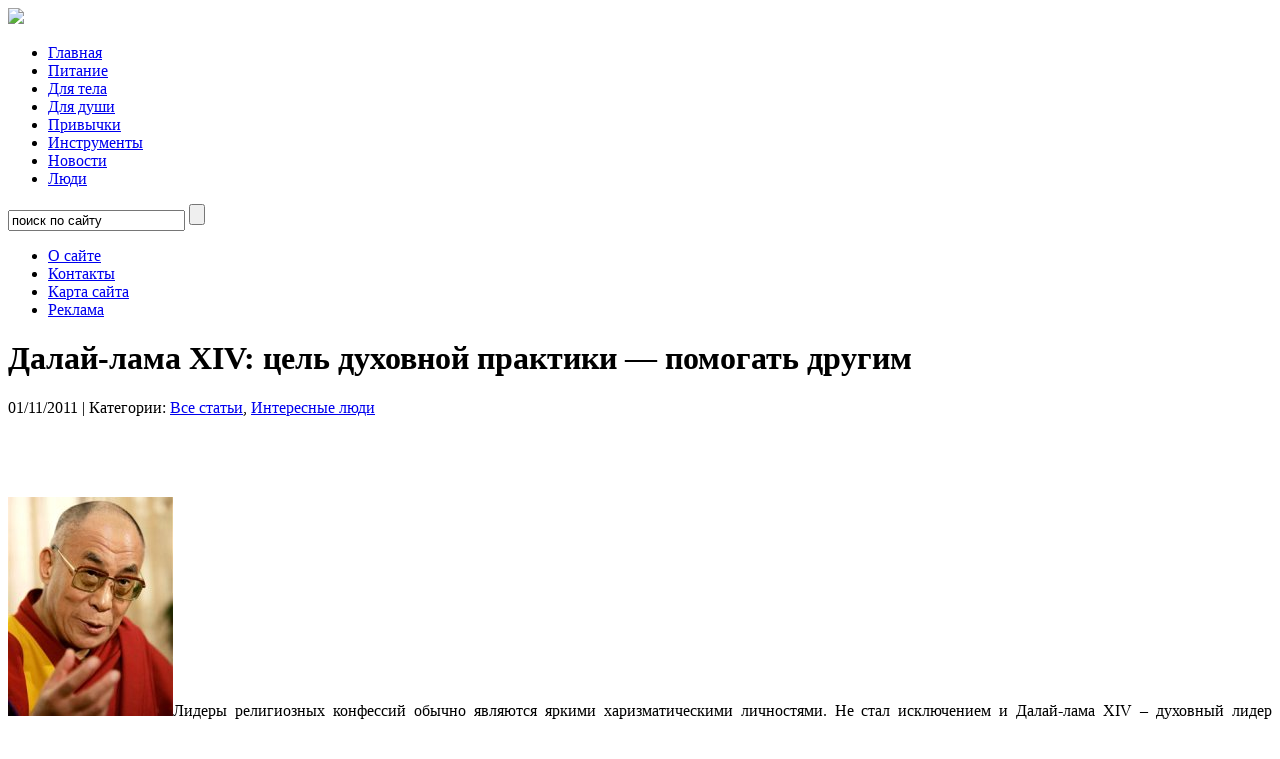

--- FILE ---
content_type: text/html; charset=UTF-8
request_url: https://www.everlive.ru/dalai-lama-the-purpose-of-spiritual-practice-to-help-others/
body_size: 16193
content:
<!DOCTYPE html>
<html lang="ru-RU">
<head>
	<meta http-equiv="Content-Type" content="text/html; charset=UTF-8" />
	<meta name="viewport" content="width=device-width, initial-scale=1">
	<meta property="fb:admins" content="1048530509" />
	<meta property="fb:app_id" content="157707041006107" />
	<meta name="yandex-verification" content="a51f0d998a4c6287" />
<meta name="google-site-verification" content="QSusu1A3ac5bnGXANeidoq8qpKnRTchIyV3D5oTrkpM" />
	<title>Далай-лама XIV - духовный лидер | Everlive.ru</title>
	<meta name="description" content="Вы хотите знать всё о здоровом образе жизни и правильном питании? Собираетесь заниматься фитнесом и мечтаете достичь гармонии души и тела?">
<link rel="apple-touch-icon" sizes="180x180" href="https://www.everlive.ru/wp-content/themes/everlive2/i/favicon/apple-touch-icon.png">
<link rel="icon" type="image/png" sizes="32x32" href="https://www.everlive.ru/wp-content/themes/everlive2/i/favicon/favicon-32x32.png">
<link rel="icon" type="image/png" sizes="16x16" href="https://www.everlive.ru/wp-content/themes/everlive2/i/favicon/favicon-16x16.png">
<link rel="manifest" href="https://www.everlive.ru/wp-content/themes/everlive2/i/favicon/site.webmanifest">
<link rel="mask-icon" href="https://www.everlive.ru/wp-content/themes/everlive2/i/favicon/safari-pinned-tab.svg" color="#5bbad5">
<link rel="shortcut icon" href="https://www.everlive.ru/wp-content/themes/everlive2/i/favicon/favicon.ico">
<meta name="msapplication-TileColor" content="#ffc40d">
<meta name="msapplication-config" content="https://www.everlive.ru/wp-content/themes/everlive2/i/favicon/browserconfig.xml">
<meta name="theme-color" content="#ffffff">
	<link rel="stylesheet" href="https://www.everlive.ru/wp-content/themes/everlive2/style.css" type="text/css" media="screen, projection" />
	<link rel="alternate" type="application/rss+xml" title="Everlive.ru RSS Feed" href="https://feeds.feedburner.com/everlive" />
	<link rel="pingback" href="https://www.everlive.ru/xmlrpc.php" />
		
<!-- All in One SEO Pack 2.10 by Michael Torbert of Semper Fi Web Design[453,544] -->
<meta name="description"  content="Далай-лама - духовный лидер, посвятивший всю свою жизнь служению простым людям. Далай-лама является одним из самых величайших борцов за мир и права человека." />

<link rel="canonical" href="https://www.everlive.ru/dalai-lama-the-purpose-of-spiritual-practice-to-help-others/" />
<!-- /all in one seo pack -->
<link rel='dns-prefetch' href='//ajax.googleapis.com' />
<link rel='dns-prefetch' href='//www.everlive.ru' />
<link rel='dns-prefetch' href='//s.w.org' />
<link rel="alternate" type="application/rss+xml" title="Everlive.ru &raquo; Лента комментариев к &laquo;Далай-лама XIV: цель духовной практики &#8212; помогать другим&raquo;" href="https://www.everlive.ru/dalai-lama-the-purpose-of-spiritual-practice-to-help-others/feed/" />
		<script type="text/javascript">
			window._wpemojiSettings = {"baseUrl":"https:\/\/s.w.org\/images\/core\/emoji\/11\/72x72\/","ext":".png","svgUrl":"https:\/\/s.w.org\/images\/core\/emoji\/11\/svg\/","svgExt":".svg","source":{"concatemoji":"https:\/\/www.everlive.ru\/wp-includes\/js\/wp-emoji-release.min.js?ver=5.0.3"}};
			!function(a,b,c){function d(a,b){var c=String.fromCharCode;l.clearRect(0,0,k.width,k.height),l.fillText(c.apply(this,a),0,0);var d=k.toDataURL();l.clearRect(0,0,k.width,k.height),l.fillText(c.apply(this,b),0,0);var e=k.toDataURL();return d===e}function e(a){var b;if(!l||!l.fillText)return!1;switch(l.textBaseline="top",l.font="600 32px Arial",a){case"flag":return!(b=d([55356,56826,55356,56819],[55356,56826,8203,55356,56819]))&&(b=d([55356,57332,56128,56423,56128,56418,56128,56421,56128,56430,56128,56423,56128,56447],[55356,57332,8203,56128,56423,8203,56128,56418,8203,56128,56421,8203,56128,56430,8203,56128,56423,8203,56128,56447]),!b);case"emoji":return b=d([55358,56760,9792,65039],[55358,56760,8203,9792,65039]),!b}return!1}function f(a){var c=b.createElement("script");c.src=a,c.defer=c.type="text/javascript",b.getElementsByTagName("head")[0].appendChild(c)}var g,h,i,j,k=b.createElement("canvas"),l=k.getContext&&k.getContext("2d");for(j=Array("flag","emoji"),c.supports={everything:!0,everythingExceptFlag:!0},i=0;i<j.length;i++)c.supports[j[i]]=e(j[i]),c.supports.everything=c.supports.everything&&c.supports[j[i]],"flag"!==j[i]&&(c.supports.everythingExceptFlag=c.supports.everythingExceptFlag&&c.supports[j[i]]);c.supports.everythingExceptFlag=c.supports.everythingExceptFlag&&!c.supports.flag,c.DOMReady=!1,c.readyCallback=function(){c.DOMReady=!0},c.supports.everything||(h=function(){c.readyCallback()},b.addEventListener?(b.addEventListener("DOMContentLoaded",h,!1),a.addEventListener("load",h,!1)):(a.attachEvent("onload",h),b.attachEvent("onreadystatechange",function(){"complete"===b.readyState&&c.readyCallback()})),g=c.source||{},g.concatemoji?f(g.concatemoji):g.wpemoji&&g.twemoji&&(f(g.twemoji),f(g.wpemoji)))}(window,document,window._wpemojiSettings);
		</script>
		<style type="text/css">
img.wp-smiley,
img.emoji {
	display: inline !important;
	border: none !important;
	box-shadow: none !important;
	height: 1em !important;
	width: 1em !important;
	margin: 0 .07em !important;
	vertical-align: -0.1em !important;
	background: none !important;
	padding: 0 !important;
}
</style>
<link rel='stylesheet' id='wp-block-library-css'  href='https://www.everlive.ru/wp-includes/css/dist/block-library/style.min.css?ver=5.0.3' type='text/css' media='all' />
<link rel='stylesheet' id='wordpress-popular-posts-css-css'  href='https://www.everlive.ru/wp-content/plugins/wordpress-popular-posts/public/css/wpp.css?ver=4.2.2' type='text/css' media='all' />
<script type='text/javascript' src='https://ajax.googleapis.com/ajax/libs/jquery/1.4.2/jquery.min.js?ver=1.4.2'></script>
<script type='text/javascript'>
/* <![CDATA[ */
var wpp_params = {"sampling_active":"0","sampling_rate":"100","ajax_url":"https:\/\/www.everlive.ru\/wp-json\/wordpress-popular-posts\/v1\/popular-posts\/","ID":"1782","token":"6fcba0ed17","debug":""};
/* ]]> */
</script>
<script type='text/javascript' src='https://www.everlive.ru/wp-content/plugins/wordpress-popular-posts/public/js/wpp-4.2.0.min.js?ver=4.2.2'></script>
<link rel='https://api.w.org/' href='https://www.everlive.ru/wp-json/' />
<link rel='prev' title='Витамин В9 (фолиевая кислота)' href='https://www.everlive.ru/vitamin-b9-folic-acid/' />
<link rel='next' title='Беседы о здоровье &#8212; №1' href='https://www.everlive.ru/talks-about-health-1/' />
<link rel='shortlink' href='https://www.everlive.ru/?p=1782' />
<link rel="alternate" type="application/json+oembed" href="https://www.everlive.ru/wp-json/oembed/1.0/embed?url=https%3A%2F%2Fwww.everlive.ru%2Fdalai-lama-the-purpose-of-spiritual-practice-to-help-others%2F" />
<link rel="alternate" type="text/xml+oembed" href="https://www.everlive.ru/wp-json/oembed/1.0/embed?url=https%3A%2F%2Fwww.everlive.ru%2Fdalai-lama-the-purpose-of-spiritual-practice-to-help-others%2F&#038;format=xml" />
	<script type="text/javascript" src="https://www.everlive.ru/wp-content/themes/everlive2/scripts.js"></script>
        <script src="https://vk.com/js/api/openapi.js?152" type="text/javascript"></script>
        <script type="text/javascript">
            VK.init({apiId: 2730941, onlyWidgets: true});
        </script>
<script async src="//pagead2.googlesyndication.com/pagead/js/adsbygoogle.js"></script>
<script>
     (adsbygoogle = window.adsbygoogle || []).push({
          google_ad_client: "ca-pub-3310536629235723",
          enable_page_level_ads: true
     });
</script>
</head>

<body>
<div id="wrap"><div id="wrapper">

	<div id="header">

		<span><a href="https://www.everlive.ru/" id="logo"><img src="https://www.everlive.ru/wp-content/themes/everlive2/i/logo_everlive.svg"></a></span>

		<ul id="nav">
			<li id="menu-item-304" class="menu-item menu-item-type-custom menu-item-object-custom menu-item-304"><a href="/">Главная</a></li>
<li id="menu-item-932" class="menu-item menu-item-type-taxonomy menu-item-object-category menu-item-932"><a href="https://www.everlive.ru/category/nutrition/">Питание</a></li>
<li id="menu-item-2712" class="menu-item menu-item-type-taxonomy menu-item-object-category menu-item-2712"><a href="https://www.everlive.ru/category/for-body/">Для тела</a></li>
<li id="menu-item-2713" class="menu-item menu-item-type-taxonomy menu-item-object-category menu-item-2713"><a href="https://www.everlive.ru/category/for-soul/">Для души</a></li>
<li id="menu-item-2436" class="menu-item menu-item-type-taxonomy menu-item-object-category menu-item-2436"><a href="https://www.everlive.ru/category/habits/">Привычки</a></li>
<li id="menu-item-931" class="menu-item menu-item-type-post_type menu-item-object-page menu-item-931"><a href="https://www.everlive.ru/tools/">Инструменты</a></li>
<li id="menu-item-3469" class="menu-item menu-item-type-taxonomy menu-item-object-category menu-item-3469"><a title="Новости" href="https://www.everlive.ru/category/events/">Новости</a></li>
<li id="menu-item-3470" class="menu-item menu-item-type-taxonomy menu-item-object-category current-post-ancestor current-menu-parent current-post-parent menu-item-3470"><a title="Люди" href="https://www.everlive.ru/category/interesting-people/">Люди</a></li>
		</ul>

		<form method="get" action="https://www.everlive.ru/" id="search">
		  <input type="text" value="поиск по сайту" onblur="if(this.value=='') this.value='поиск по сайту';" onfocus="if(this.value=='поиск по сайту') this.value='';" name="s" class="search" />
		  <input type="submit" value="" class="go" />
		</form>

		<ul id="topNav1">
		  <li id="n3"><a href="/about">О сайте</a></li>
		  <li id="n4"><a href="/contacts">Контакты</a></li>
			<li id="n1"><a href="/sitemap">Карта сайта</a></li>
			<li id="n2"><a href="/advert">Реклама</a></li>
			
		</ul>
		
	</div><!-- #header -->
	<div id="middle">

		<div id="container">
			<div id="content">

			
				<div class="post single">
					<h1>Далай-лама XIV: цель духовной практики &#8212; помогать другим</h1>
					<div class="pmeta"><span class="date">01/11/2011</span> | Категории: <a href="https://www.everlive.ru/category/all-posts/" rel="category tag">Все статьи</a>, <a href="https://www.everlive.ru/category/interesting-people/" rel="category tag">Интересные люди</a></div>
<!-- post-top-510x60 -->
<ins class="adsbygoogle"
     style="display:inline-block;width:510px;height:60px"
     data-ad-client="ca-pub-3310536629235723"
     data-ad-slot="4192565895"></ins>
<script>
(adsbygoogle = window.adsbygoogle || []).push({});
</script>
					<div class="entry"><p style="text-align: justify;"><img class="alignleft size-full wp-image-1796" title="Далай-лама XIV" src="https://www.everlive.ru/wp-content/uploads/2011/11/dalai-lama-the-purpose-of-spiritual-practice-to-help-others-1.jpg" alt="Далай-лама XIV" width="165" height="219" />Лидеры религиозных конфессий обычно являются яркими харизматическими личностями. Не стал исключением и Далай-лама XIV – духовный лидер буддистов Тибета, Монголии, Калмыкии, Бурятии и Тывы. Буддисты этих стран свято верят, что Далай-лама – это земное воплощение <a title="10 уроков Будды" href="https://www.everlive.ru/10-lessons-from-buddha/">Будды Страдания</a>, и приходят в этот мир специально для того, чтобы всю свою жизнь посвятить служению простым людям.</p>
<p style="text-align: justify;">Родился будущий лидер тибетских буддистов 6 июля 1935 года в небольшой деревушке Тацкер на юго-востоке Тибета. Его семья, как и другие жители деревни, занималась сельским хозяйством: выращивали пшеницу, картофель и овес. Конечно, жили не богато, и будущий Далай-лама с самого раннего детства познал тяжесть физического труда и лишения простых тибетских крестьян. Впоследствии в своей автобиографической книге он напишет, что простое происхождение позволило ему лучше понять все тяготы жизни бедных тибетцев и если бы ему выпало родиться в благополучной аристократической семье – он не смог бы в полной мере предвидеть их мысли и пытаться облегчить их тяжелую долю.</p>
<blockquote><p>Нелогично искать счастья, если мы ничего не делаем, чтобы сдержать гнев, злость и негативные мысли и эмоции.<br />
Далай-лама XIV.</p></blockquote>
<p style="text-align: justify;">Существует легенда, что в 1909 году Далай-лама XIII совершал паломничество по святым местам Тибета и по пути заехал в Тацкер. Он долго осматривал природу этого места и, наконец, сказал своим приближенным, что хотел бы побывать здесь еще один раз, но в далеком будущем. Скорее всего, именно из-за этих слов после смерти Далай-ламы в 1937 году, именно в эту деревушку приехала специальная группа, которая искала новое воплощение своего духовного лидера. После длительных расспросов и испытаний двухлетний Лхамо Дхондруп был признан перерождением духа своего предшественника. После признания Лхамо получил новое имя &#8212; Джецун Джампел Нгаванг Йеше Тензин Гьяцо, что можно перевести на русский язык, как «Защитник веры» или «Великомилосердный». Теперь тибетцы обычно называют своего Далай-ламу &#8212; Йеше Норбу. Это имя можно перевести, как «Всеисполняющая драгоценность».</p>
<p style="text-align: justify;">Свое обучение молодой Далай-лама получил по традиционной тибетской системе образования. В него входит пять малых и пять больших наук: логика, санскрит, медицина, тибетские культура и искусство, буддийская философия, поэзия, музыка и драма, словесность и астрология. Свое обучение он начал в возрасте шести лет от роду и закончил, будучи уже вполне взрослым человеком, в двадцать пять лет. При этом ему пришлось сдавать экзамены в нескольких буддийских монастырях. Последний экзамен на высшую ученую степень доктора буддийской философии Далай-лама сдавал в присутствие двадцати тысяч монахов-ученых.</p>
<p style="text-align: justify;">Годы обучения совпали с годами правления Далай-ламы в Тибете. Нового Далай-ламу возвели на трон весной 1940 года в столице Тибета городе Лхасе, но его пребывание в столице не было слишком долгим и спокойным. В шестнадцать лет после оккупации Тибета народно-освободительной армией Китая в 1950 году Его Святейшеству пришлось встать во главе правительства и взять на себя управление страной. Решая проблемы с официальным Пекином, он в 1954 году едет в Китай для осуществления мирных переговоров с Мао Цзедуном. В год 2500-летия Будды Далай-лама посещает Индию, где встречается с премьер-министром Джавахарлалом Неру и премьер-министром Китая Джоу Эн-лаем. На этой встрече происходит обсуждение политической проблемы Тибета и Китая.</p>
<blockquote><p>В нашей повседневной жизни необходимо помогать окружающим. Просто молится за них недостаточно.<br />
Далай-лама XIV.</p></blockquote>
<p style="text-align: justify;">Все его попытки мирного сосуществования с китайской армией были уничтожены жестокими полицейскими действиями на территории восточного Тибета. Страну охватили массовые беспорядки, которые китайская военщина подавляла с чрезвычайной жестокостью. Далай-лама был вынужден покинуть Тибет получив политическое убежище в Индии. Вместе с ним свою родину покинули около <img class="alignright size-full wp-image-1797" title="Далай-лама XIV: цель духовной практики - помогать другим" src="https://www.everlive.ru/wp-content/uploads/2011/11/dalai-lama-the-purpose-of-spiritual-practice-to-help-others-2.jpg" alt="Далай-лама XIV: цель духовной практики - помогать другим" width="219" height="165" />ста тысяч тибетских буддистов. С 1960 года его Святейшество проживает в индийском городе Дхарамсала. Именно там располагается штаб-квартира тибетского правительства в изгнании.</p>
<p style="text-align: justify;">С первых лет своего вынужденного изгнания Далай-лама неоднократно обращается в Организацию Объединенных Наций с просьбой решить тибетский вопрос. Генеральная Ассамблея трижды выносила свою резолюцию, в которой призывала официальный Пекин уважать и соблюдать права человека в Тибете. Своей основной задачей в изгнании Далай-лама считал попытку сохранения самобытной культуры Тибета и выживании своих последователей. Которые были вынуждены покинуть свою родину и поехать вместе со своим духовным лидером.</p>
<p style="text-align: justify;">Его попытки не пропали даром – за эти годы удалось воссоздать более двухсот монастырей. Где выходцы из Тибета могли получать образование и приобщаться к культуре своей родины. В 1963 году Его святейшество провозгласил демократическую конституцию свободного Тибета. На сегодняшний день тибетский парламент формируется в соответствии с этим документом.</p>
<blockquote><p>Мы можем решить множество проблем, подходящим способом и без лишних сложностей, если мы будем взращивать гармонию, дружбу и уважением друг к другу.<br />
Далай-лама XIV.</p></blockquote>
<p style="text-align: justify;">Далай-лама обращался не только в ООН с просьбой решить тибетский вопрос. Он посещал Конгресс США, Йельский университет, Страсбург и всегда выступал за мирное урегулирование этой проблемы с Китаем. Он говорил, что опасается сложившейся политической ситуации на Тибете, которая в любой момент может стать взрывоопасной и привести к многочисленным жертвам со стороны мирных жителей Тибета. С конца шестидесятых годов Далай-лама совершил ряд путешествий по всем континентам земли. В настоящий момент он посетил с визитами более пятидесяти стран. В нашей стране Его Святейшество побывал семь раз: три раза он был в Советском союзе и четырежды посещал Россию. Дважды с официальными визитами был в Москве и трижды на религиозных праздниках в Калмыкии, Бурятии и Тыве. Последний раз в нашей стране Далай-лама побывал осенью 2004 года.</p>
<p style="text-align: justify;">За годы своей борьбы Далай-лама несколько раз встречался с Папой римским Павлом II, с лидерами англиканской церкви в Лондоне, неоднократно проходили встречи с представителями ислама, римской католической и иудейской церкви. Каждый раз Его Святейшество легко и с удовольствием шел на контакт с представителями других религиозных конфессий и учений. Он приветствовал наличие разнообразных религий на планете и неоднократно заявлял, что пусть будет широкое разнообразие религий, чем единый взгляд и единая философия, без возможности других точек зрения. Далай-лама подчеркивал, что изучая религии своих друзей, мы обогащаем свою собственную веру новыми знаниями и пониманием жизни иных людей.</p>
<blockquote><p>У каждой из основных религий есть свой дух и характер. Нет только одной единственной религии, подходящей для всех людей сразу.<br />
Далай-лама XIV.</p></blockquote>
<p style="text-align: justify;">С семидесятых годов Далай-лама стал посещать западные страны. Очень многие институты и университеты приглашали его для вручения всевозможных наград и званий. Все это есть признание его заслуг в борьбе за мир. При вручении Его святейшеству премии имени Рауля Валленберга один из американских конгрессменов заметил, что Далай-лама является одним из самых величайших борцов за мир и права человека. Среди огромного числа премий и наград, присужденных Далай-ламе за его заслуги в борьбе за мир и соблюдение прав человека есть филиппинская премия Магсейсея, гуманитарная премия имени Альберта Швейцера, «Награда за лидерство в области миротворческой деятельности» и первая премия Фонда Сарториуса.</p>
<p style="text-align: justify;"><img class="alignleft size-full wp-image-1798" title="Далай-лама " src="https://www.everlive.ru/wp-content/uploads/2011/11/dalai-lama-the-purpose-of-spiritual-practice-to-help-others-3.jpg" alt="Далай-лама" width="165" height="219" />В 1989 году Его святейшество получил Нобелевскую премию Мира. При этом комитет подчеркнул, что Далай-лама, в своей борьбе за освобождение граждан Тибета неуклонно выступает за прекращение насилия в любой точке планеты. Призывает народы мира к терпимости и добрососедству, и активно сохраняет культурное наследие своей страны. Мировая общественность в едином порыве поддержала решение норвежского Нобелевского комитета.</p>
<p style="text-align: justify;">Не удивительно, что такой человек, политический и религиозный лидер, остается очень скромным в быту и общении со своими приверженцами. Он не считает себя кем-то особенным. Наоборот, на различных встречах и переговорах он заявлял, что чувствует себя простым буддийским монахом и живет по тем принципам и законам, которых должен придерживаться каждый человек, в чьем сердце есть место для всевышнего.</p>
<blockquote><p>Как только ваш разум умиротворен и полон любви, в нем не останется места для ненависти и страха. Люди станут вам доверять, потому что ваше сердце открыто.<br />
Далай-лама XIV.</p></blockquote>
<p style="text-align: justify;">Далай-лама утверждает, что каждый день его жизни наполнен молитвами и <a title="Медитация - простые советы для начинающих" href="https://www.everlive.ru/meditation-simple-advice-for-newbies/">медитациями</a>, которые выполняют все буддийские монахи в любом из монастырей. Но мы понимаем, что за этой скромностью скрывается огромное мужество, человеколюбие и способность к самопожертвованию ради своего народа. Именно за эти качества любят и почитают Далай-ламу в разных странах и на разных континентах нашей планеты. Именно таким должен быть каждый уважающий себя политический и религиозный лидер.</p>
<p>Далай-лама XIV пользуется твиттером, куда он часто пишет свои мудрые изречения. <!--noindex--><a rel="nofollow" href="https://twitter.com/#!/DalaiLama">https://twitter.com/#!/DalaiLama</a><!--/noindex--></p>
</div>
				</div>
				<!--
				<div class="ad-post">
					<ins class="adsbygoogle"
						 style="display:inline-block;width:510px;height:60px"
						 data-ad-client="ca-pub-3310536629235723"
						 data-ad-slot="1099498699"></ins>
					<script>
					(adsbygoogle = window.adsbygoogle || []).push({});
					</script>
				</div>
				-->
				<div id="related">
					<h3><span>Читать еще</span></h3>
<!-- 					 -->
<ins class="adsbygoogle"
     style="display:block"
     data-ad-format="autorelaxed"
     data-ad-client="ca-pub-3310536629235723"
     data-ad-slot="6994001898"></ins>
					<script>
						(adsbygoogle = window.adsbygoogle || []).push({});
					</script>
				</div><!-- #related -->

				<div id="share">
					<h3><span>Вам понравилась эта статья?</span></h3>
		      <p>Мы будем благодарны, если вы поделитесь этой статьей с друзьями в социальных сетях. Вы также можете подписаться на <a href="http://feeds.feedburner.com/everlive" rel="nofollow">канал RSS</a>, чтобы не пропустить что-то интересное.</p>
<!--noindex-->
          <div id="likes">
            <script src="https://yastatic.net/es5-shims/0.0.2/es5-shims.min.js"></script>
   	<script src="https://yastatic.net/share2/share.js"></script>
   	<div class="ya-share2" data-services="vkontakte,facebook,odnoklassniki,moimir,twitter,evernote,whatsapp,telegram" data-size="s"></div>
          </div><!-- #likes -->

<!--/noindex-->
				</div><!-- #share -->

    		

<div id="respond">
  
  <h3><span>Комментарии ВКонтакте</span></h3>
  <div id="vk_comments"></div>
  <script type="text/javascript">
    VK.Widgets.Comments("vk_comments", {limit: 5, width: "514", attach: false});
  </script>
  <h3><span>Комментарии Facebook</span></h3>
  <div class="fb-comments" data-href="https://www.everlive.ru/dalai-lama-the-purpose-of-spiritual-practice-to-help-others/" data-num-posts="5" data-width="514"></div>
	<h3><span>Отправить комментарий</span></h3>

	<div id="cancel-comment-reply"><a rel="nofollow" id="cancel-comment-reply-link" href="/dalai-lama-the-purpose-of-spiritual-practice-to-help-others/#respond" style="display:none;">Нажмите, чтобы отменить ответ.</a></div>


	<form action="https://www.everlive.ru/wp-comments-post.php" method="post" id="commentform">


		<p>
			<input type="text" name="author" id="author" value="" size="22" tabindex="1" aria-required='true' />
			<label for="author">Имя *</label>
		</p>

		<p>
			<input type="text" name="email" id="email" value="" size="22" tabindex="2" aria-required='true' />
			<label for="email">E-mail (не публикуется) *</label>
		</p>

		<p>
			<input type="text" name="url" id="url" value="" size="22" tabindex="3" />
			<label for="url">Сайт</label>
		</p>


		<p><textarea name="comment" id="comment" cols="100%" rows="10" tabindex="4"></textarea></p>

		<p style="display: none;"><input type="hidden" id="akismet_comment_nonce" name="akismet_comment_nonce" value="403d5ccfac" /></p><p style="display: none;"><input type="hidden" id="ak_js" name="ak_js" value="43"/></p>
		<p>
			<input name="submit" type="submit" id="submit" tabindex="5" value="Добавить комментарий" />
			<input type='hidden' name='comment_post_ID' value='1782' id='comment_post_ID' />
<input type='hidden' name='comment_parent' id='comment_parent' value='0' />
		</p>

	</form>


</div>




	
	 
			
					</div><!-- #content -->
		</div><!-- #container -->

		<div id="left">




			<div class="adv">
			</div>

			<div class="adv">
<script async src="//pagead2.googlesyndication.com/pagead/js/adsbygoogle.js"></script>
<!-- 160x600-left-sidebar-1 -->
<ins class="adsbygoogle"
    style="display:inline-block;width:160px;height:600px"
     data-ad-client="ca-pub-3310536629235723"
     data-ad-slot="1077821899"></ins>
<script>
(adsbygoogle = window.adsbygoogle || []).push({});
</script>
			</div>
			<div class="columns" id="tagcloud">
				  <div class="title"><span>Теги</span></div>
				      <a href="https://www.everlive.ru/tag/%d0%b3%d0%b0%d1%80%d0%bc%d0%be%d0%bd%d0%b8%d1%8f/" class="tag-cloud-link tag-link-31 tag-link-position-1" style="font-size: 16pt;" aria-label="гармония (22 элемента)">гармония</a>
<a href="https://www.everlive.ru/tag/%d0%b1%d0%b8%d0%be%d0%b3%d1%80%d0%b0%d1%84%d0%b8%d1%8f/" class="tag-cloud-link tag-link-54 tag-link-position-2" style="font-size: 15.757575757576pt;" aria-label="биография (21 элемент)">биография</a>
<a href="https://www.everlive.ru/tag/%d0%bf%d0%be%d0%bb%d0%b5%d0%b7%d0%bd%d1%8b%d0%b5-%d0%bf%d1%80%d0%be%d0%b4%d1%83%d0%ba%d1%82%d1%8b/" class="tag-cloud-link tag-link-42 tag-link-position-3" style="font-size: 15.757575757576pt;" aria-label="полезные продукты (21 элемент)">полезные продукты</a>
<a href="https://www.everlive.ru/tag/%d0%b2%d0%b8%d1%82%d0%b0%d0%bc%d0%b8%d0%bd%d1%8b/" class="tag-cloud-link tag-link-112 tag-link-position-4" style="font-size: 15.030303030303pt;" aria-label="витамины (18 элементов)">витамины</a>
<a href="https://www.everlive.ru/tag/%d0%bc%d0%b8%d0%bd%d0%b5%d1%80%d0%b0%d0%bb%d1%8b/" class="tag-cloud-link tag-link-113 tag-link-position-5" style="font-size: 14.787878787879pt;" aria-label="минералы (17 элементов)">минералы</a>
<a href="https://www.everlive.ru/tag/%d0%be%d0%b1%d1%80%d0%b0%d0%b7-%d0%b6%d0%b8%d0%b7%d0%bd%d0%b8/" class="tag-cloud-link tag-link-14 tag-link-position-6" style="font-size: 13.818181818182pt;" aria-label="образ жизни (14 элементов)">образ жизни</a>
<a href="https://www.everlive.ru/tag/%d0%b8%d0%bd%d1%82%d0%b5%d1%80%d0%b5%d1%81%d0%bd%d1%8b%d0%b5-%d0%bb%d1%8e%d0%b4%d0%b8/" class="tag-cloud-link tag-link-67 tag-link-position-7" style="font-size: 13.454545454545pt;" aria-label="интересные люди (13 элементов)">интересные люди</a>
<a href="https://www.everlive.ru/tag/%d0%b1%d0%b5%d0%b3/" class="tag-cloud-link tag-link-27 tag-link-position-8" style="font-size: 12.969696969697pt;" aria-label="бег (12 элементов)">бег</a>
<a href="https://www.everlive.ru/tag/%d0%b7%d0%b4%d0%be%d1%80%d0%be%d0%b2%d0%be%d0%b5-%d0%bf%d0%b8%d1%82%d0%b0%d0%bd%d0%b8%d0%b5/" class="tag-cloud-link tag-link-36 tag-link-position-9" style="font-size: 12.969696969697pt;" aria-label="здоровое питание (12 элементов)">здоровое питание</a>
<a href="https://www.everlive.ru/tag/%d1%84%d0%b5%d1%81%d1%82%d0%b8%d0%b2%d0%b0%d0%bb%d1%8c/" class="tag-cloud-link tag-link-95 tag-link-position-10" style="font-size: 12.969696969697pt;" aria-label="фестиваль (12 элементов)">фестиваль</a>
<a href="https://www.everlive.ru/tag/%d1%82%d1%80%d0%b5%d0%bd%d0%b8%d1%80%d0%be%d0%b2%d0%ba%d0%b0/" class="tag-cloud-link tag-link-99 tag-link-position-11" style="font-size: 12.606060606061pt;" aria-label="тренировка (11 элементов)">тренировка</a>
<a href="https://www.everlive.ru/tag/%d0%b7%d0%b4%d0%be%d1%80%d0%be%d0%b2%d1%8c%d0%b5/" class="tag-cloud-link tag-link-15 tag-link-position-12" style="font-size: 12.606060606061pt;" aria-label="здоровье (11 элементов)">здоровье</a>
<a href="https://www.everlive.ru/tag/%d0%ba%d0%be%d0%bd%d0%b2%d0%b5%d0%bd%d1%86%d0%b8%d1%8f/" class="tag-cloud-link tag-link-96 tag-link-position-13" style="font-size: 12.121212121212pt;" aria-label="конвенция (10 элементов)">конвенция</a>
<a href="https://www.everlive.ru/tag/%d0%b6%d0%b8%d0%b7%d0%bd%d1%8c/" class="tag-cloud-link tag-link-77 tag-link-position-14" style="font-size: 11.636363636364pt;" aria-label="жизнь (9 элементов)">жизнь</a>
<a href="https://www.everlive.ru/tag/%d1%84%d0%b8%d1%82%d0%bd%d0%b5%d1%81/" class="tag-cloud-link tag-link-25 tag-link-position-15" style="font-size: 11.030303030303pt;" aria-label="фитнес (8 элементов)">фитнес</a>
<a href="https://www.everlive.ru/tag/%d0%ba%d1%83%d1%80%d0%b5%d0%bd%d0%b8%d0%b5/" class="tag-cloud-link tag-link-68 tag-link-position-16" style="font-size: 10.424242424242pt;" aria-label="курение (7 элементов)">курение</a>
<a href="https://www.everlive.ru/tag/%d0%b2%d1%8b%d1%81%d1%82%d0%b0%d0%b2%d0%ba%d0%b0/" class="tag-cloud-link tag-link-117 tag-link-position-17" style="font-size: 10.424242424242pt;" aria-label="выставка (7 элементов)">выставка</a>
<a href="https://www.everlive.ru/tag/%d0%bc%d0%b8%d0%ba%d1%80%d0%be%d1%8d%d0%bb%d0%b5%d0%bc%d0%b5%d0%bd%d1%82%d1%8b/" class="tag-cloud-link tag-link-155 tag-link-position-18" style="font-size: 10.424242424242pt;" aria-label="микроэлементы (7 элементов)">микроэлементы</a>
<a href="https://www.everlive.ru/tag/%d0%bf%d0%b8%d1%82%d0%b0%d0%bd%d0%b8%d0%b5/" class="tag-cloud-link tag-link-21 tag-link-position-19" style="font-size: 9.8181818181818pt;" aria-label="питание (6 элементов)">питание</a>
<a href="https://www.everlive.ru/tag/%d0%be%d0%b7%d0%b4%d0%be%d1%80%d0%be%d0%b2%d0%bb%d0%b5%d0%bd%d0%b8%d0%b5/" class="tag-cloud-link tag-link-80 tag-link-position-20" style="font-size: 9.8181818181818pt;" aria-label="оздоровление (6 элементов)">оздоровление</a>
<a href="https://www.everlive.ru/tag/%d0%b4%d0%be%d0%bc%d0%b0%d1%88%d0%bd%d0%b8%d0%b5-%d1%82%d1%80%d0%b5%d0%bd%d0%b8%d1%80%d0%be%d0%b2%d0%ba%d0%b8/" class="tag-cloud-link tag-link-91 tag-link-position-21" style="font-size: 9.8181818181818pt;" aria-label="домашние тренировки (6 элементов)">домашние тренировки</a>
<a href="https://www.everlive.ru/tag/%d1%81%d1%82%d0%b0%d1%80%d0%b5%d0%bd%d0%b8%d0%b5/" class="tag-cloud-link tag-link-142 tag-link-position-22" style="font-size: 9.8181818181818pt;" aria-label="старение (6 элементов)">старение</a>
<a href="https://www.everlive.ru/tag/%d0%b2%d1%81%d0%b5%d0%bc%d0%b8%d1%80%d0%bd%d1%8b%d0%b9-%d0%b4%d0%b5%d0%bd%d1%8c/" class="tag-cloud-link tag-link-220 tag-link-position-23" style="font-size: 9.8181818181818pt;" aria-label="всемирный день (6 элементов)">всемирный день</a>
<a href="https://www.everlive.ru/tag/%d0%b4%d0%b8%d0%b5%d1%82%d1%8b/" class="tag-cloud-link tag-link-70 tag-link-position-24" style="font-size: 8.969696969697pt;" aria-label="диеты (5 элементов)">диеты</a>
<a href="https://www.everlive.ru/tag/%d0%b9%d0%be%d0%b3%d0%b0/" class="tag-cloud-link tag-link-76 tag-link-position-25" style="font-size: 8.969696969697pt;" aria-label="йога (5 элементов)">йога</a>
<a href="https://www.everlive.ru/tag/%d1%81%d0%b0%d0%b9%d0%ba%d0%bb/" class="tag-cloud-link tag-link-105 tag-link-position-26" style="font-size: 8.969696969697pt;" aria-label="сайкл (5 элементов)">сайкл</a>
<a href="https://www.everlive.ru/tag/%d0%bf%d0%be%d1%85%d1%83%d0%b4%d0%b5%d1%82%d1%8c/" class="tag-cloud-link tag-link-122 tag-link-position-27" style="font-size: 8.969696969697pt;" aria-label="похудеть (5 элементов)">похудеть</a>
<a href="https://www.everlive.ru/tag/%d0%bd%d0%b0%d1%81%d1%82%d1%80%d0%be%d0%b5%d0%bd%d0%b8%d0%b5/" class="tag-cloud-link tag-link-160 tag-link-position-28" style="font-size: 8.969696969697pt;" aria-label="настроение (5 элементов)">настроение</a>
<a href="https://www.everlive.ru/tag/%d1%86%d0%b5%d0%bb%d0%b8/" class="tag-cloud-link tag-link-209 tag-link-position-29" style="font-size: 8.969696969697pt;" aria-label="цели (5 элементов)">цели</a>
<a href="https://www.everlive.ru/tag/%d0%b1%d0%b5%d1%81%d0%b5%d0%b4%d1%8b-%d0%be-%d0%b7%d0%b4%d0%be%d1%80%d0%be%d0%b2%d1%8c%d0%b5/" class="tag-cloud-link tag-link-232 tag-link-position-30" style="font-size: 8.969696969697pt;" aria-label="беседы о здоровье (5 элементов)">беседы о здоровье</a>
<a href="https://www.everlive.ru/tag/%d0%b5%d0%b2%d0%b3%d0%b5%d0%bd%d0%b8%d0%b9-%d1%80%d0%b0%d0%b7%d1%83%d0%bc%d0%be%d0%b2%d1%81%d0%ba%d0%b8%d0%b9/" class="tag-cloud-link tag-link-233 tag-link-position-31" style="font-size: 8.969696969697pt;" aria-label="евгений разумовский (5 элементов)">евгений разумовский</a>
<a href="https://www.everlive.ru/tag/%d0%bd%d0%b0%d0%b3%d1%80%d1%83%d0%b7%d0%ba%d0%b8/" class="tag-cloud-link tag-link-248 tag-link-position-32" style="font-size: 8.969696969697pt;" aria-label="нагрузки (5 элементов)">нагрузки</a>
<a href="https://www.everlive.ru/tag/%d0%ba%d0%be%d0%bd%d1%84%d0%b5%d1%80%d0%b5%d0%bd%d1%86%d0%b8%d1%8f/" class="tag-cloud-link tag-link-48 tag-link-position-33" style="font-size: 8.969696969697pt;" aria-label="конференция (5 элементов)">конференция</a>
<a href="https://www.everlive.ru/tag/%d0%bf%d0%be%d0%b7%d0%b8%d1%82%d0%b8%d0%b2/" class="tag-cloud-link tag-link-159 tag-link-position-34" style="font-size: 8pt;" aria-label="позитив (4 элемента)">позитив</a>
<a href="https://www.everlive.ru/tag/%d0%b0%d0%bd%d1%82%d0%b8%d0%be%d0%ba%d1%81%d0%b8%d0%b4%d0%b0%d0%bd%d1%82%d1%8b/" class="tag-cloud-link tag-link-141 tag-link-position-35" style="font-size: 8pt;" aria-label="антиоксиданты (4 элемента)">антиоксиданты</a>
<a href="https://www.everlive.ru/tag/%d1%84%d0%b8%d0%b7%d0%b8%d0%be%d0%bb%d0%be%d0%b3%d0%b8%d1%8f/" class="tag-cloud-link tag-link-128 tag-link-position-36" style="font-size: 8pt;" aria-label="физиология (4 элемента)">физиология</a>
<a href="https://www.everlive.ru/tag/%d1%81%d0%be%d1%80%d0%b5%d0%b2%d0%bd%d0%be%d0%b2%d0%b0%d0%bd%d0%b8%d0%b5/" class="tag-cloud-link tag-link-121 tag-link-position-37" style="font-size: 8pt;" aria-label="соревнование (4 элемента)">соревнование</a>
<a href="https://www.everlive.ru/tag/%d1%81%d1%82%d1%80%d0%b0%d1%85/" class="tag-cloud-link tag-link-115 tag-link-position-38" style="font-size: 8pt;" aria-label="страх (4 элемента)">страх</a>
<a href="https://www.everlive.ru/tag/%d1%83%d1%82%d1%80%d0%be/" class="tag-cloud-link tag-link-51 tag-link-position-39" style="font-size: 8pt;" aria-label="утро (4 элемента)">утро</a>
<a href="https://www.everlive.ru/tag/%d0%bd%d0%b0%d0%bf%d0%b8%d1%82%d0%ba%d0%b8/" class="tag-cloud-link tag-link-75 tag-link-position-40" style="font-size: 8pt;" aria-label="напитки (4 элемента)">напитки</a>
<a href="https://www.everlive.ru/tag/%d1%81%d1%82%d1%80%d0%b5%d1%81%d1%81/" class="tag-cloud-link tag-link-63 tag-link-position-41" style="font-size: 8pt;" aria-label="стресс (4 элемента)">стресс</a>
<a href="https://www.everlive.ru/tag/%d0%be%d1%80%d0%b3%d0%b0%d0%bd%d0%b8%d0%b7%d0%bc/" class="tag-cloud-link tag-link-62 tag-link-position-42" style="font-size: 8pt;" aria-label="организм (4 элемента)">организм</a>
<a href="https://www.everlive.ru/tag/%d1%82%d1%80%d0%b0%d0%b2%d1%8b/" class="tag-cloud-link tag-link-29 tag-link-position-43" style="font-size: 8pt;" aria-label="травы (4 элемента)">травы</a>
<a href="https://www.everlive.ru/tag/%d0%b2%d0%be%d1%81%d1%81%d1%82%d0%b0%d0%bd%d0%be%d0%b2%d0%bb%d0%b5%d0%bd%d0%b8%d0%b5/" class="tag-cloud-link tag-link-100 tag-link-position-44" style="font-size: 8pt;" aria-label="восстановление (4 элемента)">восстановление</a>
<a href="https://www.everlive.ru/tag/%d0%bf%d0%bb%d0%b0%d0%b2%d0%b0%d0%bd%d0%b8%d0%b5/" class="tag-cloud-link tag-link-195 tag-link-position-45" style="font-size: 8pt;" aria-label="плавание (4 элемента)">плавание</a>				</div>

			<!--/noindex-->
		</div><!-- #left -->

		<div id="right">
			<div id="subscribes">
				<h3><span>Оставайтесь с нами</span></h3>
				<ul>
					<li><a href="https://feeds.feedburner.com/everlive" rel="nofollow"><img src="/wp-content/themes/everlive2/i/rssicon.png" title="Подписаться на канал RSS" alt="Подписка на RSS" width="32" height="32"/></a></li>
					<li><a href="https://vk.com/club21301861" rel="nofollow"><img src="/wp-content/themes/everlive2/i/vkontakteicon.png" title="Вступить в группу ВКонтакте" alt="Группа ВКонтакте" width="32" height="32"/></a></li>
					<li><a href="https://www.twitter.com/everliveru" rel="nofollow"><img src="/wp-content/themes/everlive2/i/twitter.png" title="Следовать за нами в Twitter" alt="Следовать в Twitter" width="32" height="32"/></a></li>

					<li><a href="https://www.facebook.com/everliveru" rel="nofollow"><img src="/wp-content/themes/everlive2/i/facebook_icon.png" title="Вступить в группу в Facebook" alt="Группа в Facebook" width="32" height="32"/></a></li>
					<li><a href="https://plus.google.com/b/114891792035668415251/" rel="nofollow"><img src="/wp-content/themes/everlive2/i/g-plus-32.png" title="Вступить в группу в Google Plus" alt="Группа в Google Plus" width="32" height="32"/></a></li>
					
				</ul>
			</div>
<!-- #subscribes -->
			<div id="popular"><div id="pbg">
				<h3><span>Популярное</span></h3>
				<ul>

<!-- WordPress Popular Posts -->

<ul class="wpp-list">
<li> <a href="https://www.everlive.ru/joseph-pilates-gymnastics-for-health-and-longevity/" title="Йозеф Пилатес – гимнастика для здоровья и долголетия" class="wpp-post-title" target="_self">Йозеф Пилатес – гимнастика для здоровья и долголетия</a> <span class="wpp-meta post-stats"></span></li>
<li> <a href="https://www.everlive.ru/glucose-and-insulin-at-carbs-metabolism/" title="Роль глюкозы и инсулина в углеводном обмене" class="wpp-post-title" target="_self">Роль глюкозы и инсулина в углеводном обмене</a> <span class="wpp-meta post-stats"></span></li>
<li> <a href="https://www.everlive.ru/1st-january-run/" title="На пробежку 1-го января" class="wpp-post-title" target="_self">На пробежку 1-го января</a> <span class="wpp-meta post-stats"></span></li>
<li> <a href="https://www.everlive.ru/21-ways-to-improve-health-daily/" title="21 способ улучшать свое здоровье ежедневно" class="wpp-post-title" target="_self">21 способ улучшать свое здоровье ежедневно</a> <span class="wpp-meta post-stats"></span></li>
<li> <a href="https://www.everlive.ru/georg-hackenschmidt-the-russian-lion/" title="Георг Гаккеншмидт &#8212; Русский лев" class="wpp-post-title" target="_self">Георг Гаккеншмидт &#8212; Русский лев</a> <span class="wpp-meta post-stats"></span></li>
<li> <a href="https://www.everlive.ru/yriy-vlasov-overcoming-oneself/" title="Юрий Власов &#8212; преодолевая себя" class="wpp-post-title" target="_self">Юрий Власов &#8212; преодолевая себя</a> <span class="wpp-meta post-stats"></span></li>
<li> <a href="https://www.everlive.ru/adaptation-to-physical-loads/" title="Адаптация к физическим нагрузкам &#8212; как механизм повышения тренированности" class="wpp-post-title" target="_self">Адаптация к физическим нагрузкам &#8212; как механизм повышения тренированности</a> <span class="wpp-meta post-stats"></span></li>
<li> <a href="https://www.everlive.ru/gear-for-indoor-cycling/" title="Экипировка для занятий сайклом" class="wpp-post-title" target="_self">Экипировка для занятий сайклом</a> <span class="wpp-meta post-stats"></span></li>
<li> <a href="https://www.everlive.ru/training-and-the-rest/" title="Отдых и силовые тренировки" class="wpp-post-title" target="_self">Отдых и силовые тренировки</a> <span class="wpp-meta post-stats"></span></li>
<li> <a href="https://www.everlive.ru/how-physical-activity-affects-a-body/" title="Как влияют физические нагрузки на организм человека" class="wpp-post-title" target="_self">Как влияют физические нагрузки на организм человека</a> <span class="wpp-meta post-stats"></span></li>

</ul>
				</ul>
			</div></div><!-- #popular -->



	      <div class="section" id="interesting">
				<h3>
					<a href="https://www.everlive.ru/category/interesting-people/">
						<span>Интересные люди</span> 
					</a>
				</h3>
				<div class="post">
					<div class="entry">
						<strong><a href="https://www.everlive.ru/valentin-dikul-life-counter-to-fate/" rel="bookmark">Валентин Дикуль –  жизнь наперекор судьбе</a></strong>
						<p>
							<img src="https://www.everlive.ru/wp-content/uploads/2013/01/valentin-dikul-life-counter-to-fate-1.jpg" width="73" alt="https://www.everlive.ru/valentin-dikul-life-counter-to-fate/" />							Имя Валентина Ивановича Дикуля известно миллионам людей в России и далеко за пределами нашей страны. Несколько десятилетий назад он был настоящей легендой, дававшей лучик надежды тем, с кем судьба обошлась не очень милосердно. Своим личным примером этот человек доказал, что сила воли, упорство, трудолюбие и любовь к жизни способны творить чудеса. В городе Каунас (Литовская [&hellip;]... <a href="https://www.everlive.ru/valentin-dikul-life-counter-to-fate/" class="more-link" title="Читать далее">Читать далее</a>						</p>
					</div>
				</div>
			</div><!-- .section -->
	
	      <div class="section" id="redactor">
				<h3>
					<a href="https://www.everlive.ru/category/editor-column/">
						<span>Колонка редактора</span> 
					</a>
				</h3>
				<div class="post">
					<div class="entry">
						<strong><a href="https://www.everlive.ru/1st-january-run/" rel="bookmark">На пробежку 1-го января</a></strong>
						<p>
							<img src="https://www.everlive.ru/wp-content/uploads/2013/12/1st-january-run-1.jpg" width="73" alt="https://www.everlive.ru/1st-january-run/" />							Дорогие друзья, совсем немного осталось до окончания этого года, момента, когда мы подводим итоги, ставим новые цели, загадываем желания и даем себе обещания начать что-то новое и оставить все плохое в прошлом. И, как это часто бывает, хотим избавиться от вредных привычек и наконец-то заняться своим здоровьем. Вспоминая традиционное &#171;как Новый год встретишь, так его [&hellip;]... <a href="https://www.everlive.ru/1st-january-run/" class="more-link" title="Читать далее">Читать далее</a>						</p>
					</div>
				</div>
			</div><!-- .section -->
	
       <div class="section">
<!-- sidebar-240x400 -->
<ins class="adsbygoogle"
     style="display:inline-block;width:240px;height:400px"
     data-ad-client="ca-pub-3310536629235723"
     data-ad-slot="7146032293"></ins>
<script>
(adsbygoogle = window.adsbygoogle || []).push({});
</script>
       </div><!-- .section -->
		</div><!-- #right -->

	</div><!-- #middle -->

</div></div><!-- #wrapper -->

<div id="footer">
				<div id="vaultArticle">
					<h1>Здоровый образ жизни, регулярные тренировки и правильное питание играют важную роль в современной жизни каждого человека.&nbsp;</h1>
					<p>Без крепкого здоровья и позитивного мышления невозможно обрести счастье, достичь гармонии души и тела. Сохранить здоровье поможет фитнес. Фитнес – это не просто физические упражнения. Это целая система, в которую входят правильное питание, дисциплина, тренировки, бережное отношение к своему здоровью и гармония с окружающим нас миром. Занятия фитнесом позволят забыть о некоторых заболеваниях, о бессонице и депрессии. Регулярные тренировки помогут содержать тело в тонусе, а медитация - обрести гармонию души. Здоровый образ жизни - то, к чему надо приучать с детства.</p>
				</div>	
	<div id="bnav">
		<a href="/">Главная</a> | <a href="https://www.everlive.ru/about/">О сайте</a> | <a href="https://www.everlive.ru/contacts/">Контакты</a> | <a href="https://www.everlive.ru/advert/">Реклама</a>	</div>

	<div id="copyright">
		2009-2026 &copy; Everlive.ru
	    <div>Полное или частичное использование материалов без согласия владельца или без прямой гиперссылки на сайт Everlive.ru запрещено.</div>
	</div>
	<p>Разработка в студии <a href="https://webartisan.ru" title="Web Artisan - мы делаем отличные сайты">Web Artisan</a></p>
</div><!-- #footer -->

<!-- Yandex.Metrika counter -->
<script type="text/javascript" >
    (function (d, w, c) {
        (w[c] = w[c] || []).push(function() {
            try {
                w.yaCounter11452357 = new Ya.Metrika({
                    id:11452357,
                    clickmap:true,
                    trackLinks:true,
                    accurateTrackBounce:true,
                    webvisor:true
                });
            } catch(e) { }
        });

        var n = d.getElementsByTagName("script")[0],
            s = d.createElement("script"),
            f = function () { n.parentNode.insertBefore(s, n); };
        s.type = "text/javascript";
        s.async = true;
        s.src = "https://mc.yandex.ru/metrika/watch.js";

        if (w.opera == "[object Opera]") {
            d.addEventListener("DOMContentLoaded", f, false);
        } else { f(); }
    })(document, window, "yandex_metrika_callbacks");
</script>
<noscript><div><img src="https://mc.yandex.ru/watch/11452357" style="position:absolute; left:-9999px;" alt="" /></div></noscript>
<!-- /Yandex.Metrika counter -->
<!-- Global site tag (gtag.js) - Google Analytics -->
<script async src="https://www.googletagmanager.com/gtag/js?id=UA-7038734-1"></script>
<script>
  window.dataLayer = window.dataLayer || [];
  function gtag(){dataLayer.push(arguments);}
  gtag('js', new Date());

  gtag('config', 'UA-7038734-1');
</script>

<script type='text/javascript' src='https://www.everlive.ru/wp-includes/js/wp-embed.min.js?ver=5.0.3'></script>
<script async="async" type='text/javascript' src='https://www.everlive.ru/wp-content/plugins/akismet/_inc/form.js?ver=4.1'></script>
</body>
</html>


--- FILE ---
content_type: text/html; charset=utf-8
request_url: https://www.google.com/recaptcha/api2/aframe
body_size: 268
content:
<!DOCTYPE HTML><html><head><meta http-equiv="content-type" content="text/html; charset=UTF-8"></head><body><script nonce="t7pjLYq-yA7iBB-kO-bVUQ">/** Anti-fraud and anti-abuse applications only. See google.com/recaptcha */ try{var clients={'sodar':'https://pagead2.googlesyndication.com/pagead/sodar?'};window.addEventListener("message",function(a){try{if(a.source===window.parent){var b=JSON.parse(a.data);var c=clients[b['id']];if(c){var d=document.createElement('img');d.src=c+b['params']+'&rc='+(localStorage.getItem("rc::a")?sessionStorage.getItem("rc::b"):"");window.document.body.appendChild(d);sessionStorage.setItem("rc::e",parseInt(sessionStorage.getItem("rc::e")||0)+1);localStorage.setItem("rc::h",'1769632768145');}}}catch(b){}});window.parent.postMessage("_grecaptcha_ready", "*");}catch(b){}</script></body></html>